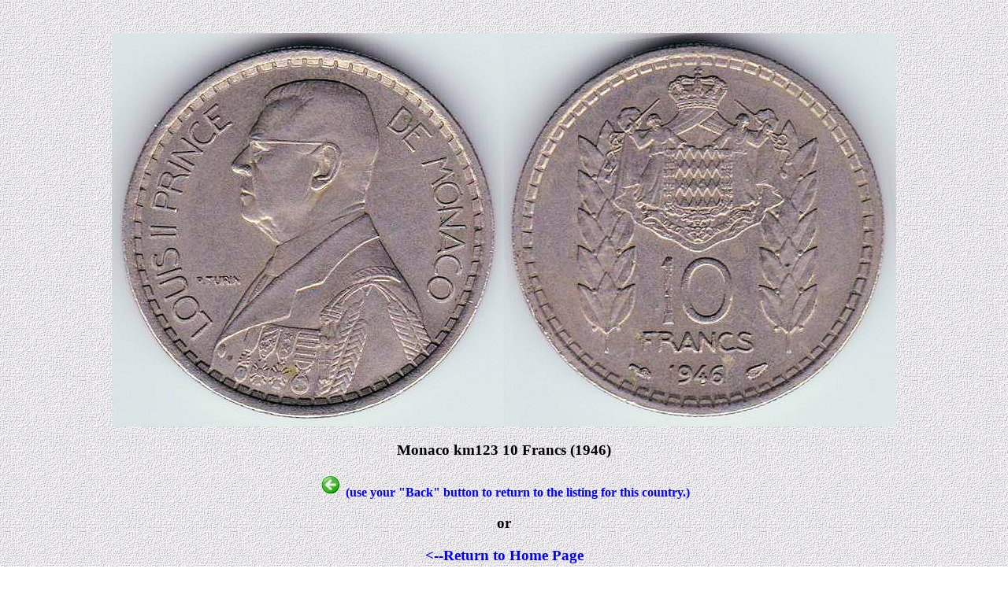

--- FILE ---
content_type: text/html
request_url: https://worldcoingallery.com/countries/coin_detail.php?dir=img27&image=62332&desc=Monaco%20km123%2010%20Francs%20(1946)
body_size: 1072
content:
<HTML>
<HEAD><TITLE>Worldcoingallery.com</TITLE>
<style type="text/css">
<!--
a {  font-family:  ,  ,  ,  ,Arial, Helvetica, sans-serif; font-size:   ,  ,  ,  ,9pt; font-style: normal; color: blue; text-decoration: none}
a:active {  font-family:  ,  ,  ,  ,Arial, Helvetica, sans-serif; font-size:   ,  ,  ,  ,9pt; font-style: normal; color: blue; text-decoration: none}
a:link {  font-family:  ,  ,  ,  ,Arial, Helvetica, sans-serif; font-size:   ,  ,  ,  ,9pt; font-style: normal; color: blue; text-decoration: none}
a:visited {  font-family:  ,  ,  ,  ,Arial, Helvetica, sans-serif; font-size:   ,  ,  ,  ,9pt; font-style: normal; color: blue; text-decoration: none}
a:hover {  font-family:  ,  ,  ,  ,Arial, Helvetica, sans-serif; font-size:   ,  ,  ,  ,9pt; font-style: normal; color: red; text-decoration: underline}
body {  font-family:  ,  ,  ,  ,Arial, Helvetica, sans-serif; font-size:   ,  ,  ,  ,9pt; background: white url(../background.gif) fixed;}
td {  font-family:  ,  ,  ,  ,Arial, Helvetica, sans-serif; font-size:   ,  ,  ,  ,9pt}
p {  font-family:  ,  ,  ,  ,Arial, Helvetica, sans-serif; font-size:   ,  ,  ,  ,9pt}
.style1 {color: #CCCCCC}
 -->
</style>
</HEAD>
<BODY>
<CENTER>
<script type="text/javascript"><!--
google_ad_client = "pub-7788537615043959";
google_ad_width = 728;
google_ad_height = 90;
google_ad_format = "728x90_as";
google_ad_type = "text_image";
//2006-11-29: Coin Photo Display Top Center
google_ad_channel = "5140153169";
//--></script>
<script type="text/javascript"
  src="http://pagead2.googlesyndication.com/pagead/show_ads.js">
</script>
</CENTER>
<p>&nbsp;</p>

<center><img src=img_hr/img27/62332.jpg alt="Image Temporarily Unavailable"><BR></center><h3 align="center">Monaco km123 10 Francs (1946)</h3>

<center>

<b><font color="blue"><img src=back.gif> (use your &quot;Back&quot; button to return to the listing for this country.)</font></b></center>
<h3 align="center">or</h3>
<h3 align="center"><A HREF=../index.php>&lt;--Return to Home Page</A></h3>

<CENTER>
<script type="text/javascript"><!--
google_ad_client = "pub-7788537615043959";
google_ad_width = 728;
google_ad_height = 90;
google_ad_format = "728x90_as";
google_ad_type = "text_image";
google_ad_channel ="";
google_color_border = "000000";
google_color_bg = "F0F0F0";
google_color_link = "0000FF";
google_color_text = "000000";
google_color_url = "008000";
//--></script>
<script type="text/javascript"
  src="http://pagead2.googlesyndication.com/pagead/show_ads.js">
</script>
</CENTER>

<p>&nbsp;</p>
<p>&nbsp;</p>

<p align="center"><font size="-6"><font color="white">This is my collection of world coins.  Here you will find foreign coin photos, coin values and other information useful for coin collecting. Some coins came from the coin mint, some came from coin dealers, some came from coin auction.  Some are stored in coin folders, others are stored using other coin supplies.  Many of these coins are silver coins and a few are gold coins.  This information is useful for coin collecting software and cataloging coin types and coin values in U.S. dollars. This is my collection of world coins.  Here you will find foreign coin photos, coin values and other information useful for coin collecting. Some coins came from the coin mint, some came from coin dealers, some came from coin auction.  Some are stored in coin folders, others are stored using other coin supplies.  Many of these coins are silver coins and a few are gold coins.  This information is useful for coin collecting software and cataloging coin types and coin values in U.S. dollars.
</font></font> </p>

</BODY></HTML>
